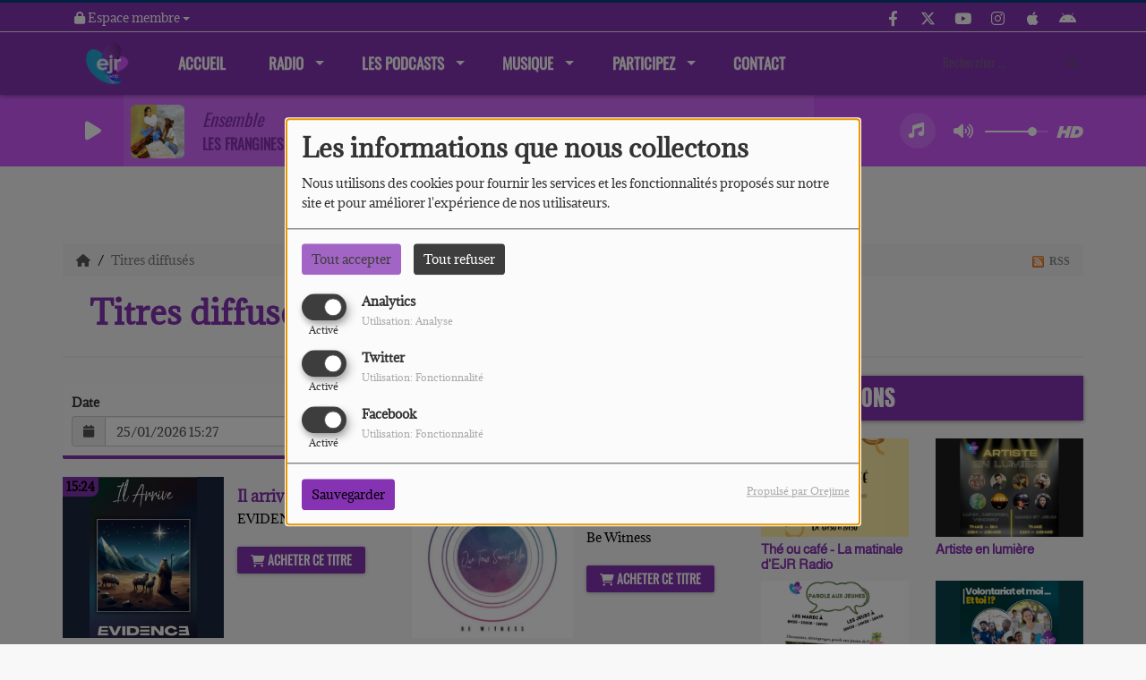

--- FILE ---
content_type: text/html; charset=UTF-8
request_url: https://ejr-radio.fr/ckoi
body_size: 16128
content:
<!DOCTYPE html PUBLIC "-//W3C//DTD XHTML 1.0 Strict//EN" "http://www.w3.org/TR/xhtml1/DTD/xhtml1-strict.dtd"><html xmlns="http://www.w3.org/1999/xhtml" xml:lang="fr" lang="fr">
<head>
    <meta name="viewport" content="width=device-width initial-scale=1.0 maximum-scale=1.0 user-scalable=0"/>

	<link href="https://ejr-radio.fr/rss-feed-30" rel="alternate" type="application/rss+xml" title="RSS Titres diffusés" />
<link href="https://ejr-radio.fr/ckoi" rel="canonical" />
<link href="/upload/5fc53cc7f218d6.90320329.ico" rel="icon" type="image/x-icon" />	    <title>Titres diffusés -  EJR Radio</title>
    <meta name="description" content="EJR Radio : Retrouvez les titres diffusés"/>
    <meta name="keywords" content=""/>
    <meta http-equiv="Content-Type" content="text/html; charset=UTF-8"/>
    <meta http-equiv="Content-Language" content="fr"/>

    <link href="//fonts.googleapis.com/css?family=Raleway:400,700,800,900,600,500,300,200,100' " rel="stylesheet" property="stylesheet" type="text/css" media="all">

    <link rel="stylesheet" href="https://dfweu3fd274pk.cloudfront.net/theme3/style-015e42ec92.css"/>

	    <link id="mystylecss" rel="stylesheet" href="/css/theme3/mystyle.css?refresh=6976283c6bb91">

    <script src="https://dfweu3fd274pk.cloudfront.net/theme3/script-78c6fc5e4f.js"></script>
	    <script src="https://maps.googleapis.com/maps/api/js?key=" async defer></script>

    <!-- Meta Facebook / Twitter -->
	    <!-- Google / Search Engine Tags -->
    <meta itemprop="name" content="EJR Radio" />
    <meta itemprop="description" content="EJR Radio : Retrouvez les titres diffusés" />
    <meta itemprop="image" content="https://ejr-radio.fr/upload/design/65c8e719235810.45544255.png" />
    <!-- Facebook Meta Tags -->
    <meta property="og:url" content="https://ejr-radio.fr/ckoi"/>
    <meta property='og:site_name' content="EJR Radio"/>
    <meta property='og:title' content="Titres diffusés"/>
    <meta property="og:description" content=""/>
    <meta property="og:type" content="article"/>
    <meta property="og:image" content="https://ejr-radio.fr/upload/design/65c8e719235810.45544255.png"/>
    <!-- Twitter Meta Tags -->
    <meta name="twitter:card" content="summary_large_image"/>
	        <meta name="twitter:site" content="@radioejr"/>
	    <meta name="twitter:title" content="Titres diffusés"/>
    <meta name="twitter:description" content=""/>
    <meta name="twitter:image" content="https://ejr-radio.fr/upload/design/65c8e719235810.45544255.png"/>
    <meta name="twitter:image:alt" content="Titres diffusés"/>
	        <meta name="apple-itunes-app" content="app-id=1131512411">
	
	        <style type="text/css" id="customCSS">
                    </style>
		<meta name="google-site-verification" content="3Gll8OSZDMRBwc_89_pJdBnjxdeTxoI8cTKSLE2SoPM" />

<script>function loadScript(a){var b=document.getElementsByTagName("head")[0],c=document.createElement("script");c.type="text/javascript",c.src="https://tracker.metricool.com/resources/be.js",c.onreadystatechange=a,c.onload=a,b.appendChild(c)}loadScript(function(){beTracker.t({hash:"698755e9c5e3d07e6f0a9ada8059f48"})});</script>    <link rel="stylesheet" href="https://unpkg.com/orejime@2.0.3/dist/orejime.css"/>
    <link rel="stylesheet" href="/css/common/orejime.css"/>
</head>

<body>
<div id='fb-root'></div>
        <script type='opt-in' data-type='application/javascript' data-name='facebook'>
            window.fbAsyncInit = function() {
				FB.init({
					appId      : '',
                    xfbml      : true,
                     version   : 'v18.0'
                });
            };

        $(window).on('statechangecomplete', function() {
            fbAsyncInit();
        });

        (function(d, s, id) {
            var js, fjs = d.getElementsByTagName(s)[0];
            if (d.getElementById(id)) return;
            js = d.createElement(s); js.id = id;
            js.src = "https://connect.facebook.net/fr_FR/sdk.js";
            fjs.parentNode.insertBefore(js, fjs);
        }(document, 'script', 'facebook-jssdk'));
        </script>

	
<script type="text/javascript">
    function init() {
        window.addEventListener('scroll', function (e) {
            var distanceY = window.pageYOffset || document.documentElement.scrollTop,
                shrinkOn = 60,
                navbarscroll = $('#navbarscroll'),
                searchbar = $('#search-form'),
                playerheader = $('#player-header'),
                searchbarunderline = $('#searchBarUnderline');
            if (distanceY > shrinkOn) {
                navbarscroll.addClass("hideScroll");
                playerheader.addClass("player-min");
                searchbar.addClass("searchform-min");
                searchbarunderline.addClass("searchBarUnderline-min");
            } else {
                if (navbarscroll.hasClass("hideScroll"))
                    navbarscroll.removeClass("hideScroll");

                if (playerheader.hasClass("player-min"))
                    playerheader.removeClass("player-min");

                if (searchbar.hasClass("searchform-min"))
                    searchbar.removeClass("searchform-min");

                if (searchbarunderline.hasClass("searchBarUnderline-min"))
                    searchbarunderline.removeClass("searchBarUnderline-min");
            }
        });
    }

    window.onload = init();
</script>

<!-- Script pour le Menu -->
<script>
    (function ($) { //create closure so we can safely use $ as alias for jQuery
        $(document).ready(function () {
            $('#navbar-sfmenu').superfish({
                speed: 'fast',
                delay: 200
            });
        });
    })(jQuery);
</script>

<script>
    //Permettre aux barres de recherche d'être soulignées
    $(document).ready(function () {
        $('#searchBar').on('keyup', function () {
            if ($('#searchBar').val() === "") {
                $('#searchBarUnderline').removeClass("underline");
            } else {
                $('#searchBarUnderline').addClass("underline");
            }
        });
    })
</script>

<div id="menu-responsive-overlay"></div>

<nav id="navbarscroll" class="navbar navbar-default navbar-fixed-top container counter-container">
    <!-- header-fixed-top pour fixer le header en haut + enlever le JS -->
    <div class="nav-global">
        <div id="toplink" class="scrolltoplink">
            <div class="container toplink-container">

                <div class="link-contact">
                    <div class="dropdown">
                        <button class="btn btn-toplink dropdown-toggle" type="button" id="dropdownMenu12"
                                data-toggle="dropdown" aria-haspopup="true" aria-expanded="true">
                            <i class="fa fa-lock"></i> Espace membre                            <span class="caret"></span>
                        </button>

                        <ul class="dropdown-menu" aria-labelledby="dropdownMenu12">
                            <li class="navbarItem-user  hidden ">
                                <a href="/utilisateurs"
                                   role="button" data-toggle="modal"><i
                                            class="fa fa-user"></i> Mon compte</a>
                            </li class="navbarItem-user  hidden ">
                                                        <li role="separator"
                                class="divider navbarItem-user  hidden "></li>
                            <li class="navbarItem-user  hidden ">
                                <a id="logout"
                                   href="/utilisateurs/index/logout">
                                    <i class="fa fa-sign-out"></i> Fermer ma session                                </a>
                            </li>
                            <li class="navbarItem-guest ">
                                <a href="/inscription"><i
                                            class="fa fa-user"></i> Se connecter</a></li>
                            <li class="navbarItem-guest ">
                                <a href="#modal_mdp_oublie" role="button" data-toggle="modal"><i
                                            class="fa fa-question-circle"></i> Mot de passe oublié ?                                </a></li>
                        </ul>
                    </div>
                </div>

                <div class="link-socials">
                    <div class="link-socials-list">
                                                    <div class="link-socials-item facebook">
                                <a class="link-socials-item-link" target="_blank"
                                   href="https://www.facebook.com/ejrradio">
                                    <span class="link-socials-item-link-hover"></span>
                                </a>
                                <div class="link-socials-item-popup">
                                    <span>Facebook</span>
                                </div>
                            </div>
                        
                                                    <div class="link-socials-item twitter">
                                <a class="link-socials-item-link" target="_blank"
                                   href="https://twitter.com/radioejr">
                                    <span class="link-socials-item-link-hover"></span>
                                </a>
                                <div class="link-socials-item-popup">
                                    <span>Twitter</span>
                                </div>
                            </div>
                        
                                                    <div class="link-socials-item youtube">
                                <a class="link-socials-item-link" target="_blank"
                                   href="https://www.youtube.com/channel/UCppMJz2-Gqj9sFpSaFi8qvQ?view_as=subscriber">
                                    <span class="link-socials-item-link-hover"></span>
                                </a>
                                <div class="link-socials-item-popup">
                                    <span>YouTube</span>
                                </div>
                            </div>
                        
                                                    <div class="link-socials-item instagram">
                                <a class="link-socials-item-link" target="_blank"
                                   href="https://www.instagram.com/radio.ejr/">
                                    <span class="link-socials-item-link-hover"></span>
                                </a>
                                <div class="link-socials-item-popup">
                                    <span>Instagram</span>
                                </div>
                            </div>
                        
                                                    <div class="link-socials-item ios">
                                <a class="link-socials-item-link" target="_blank"
                                   href="https://apps.apple.com/fr/app/ejr-radio/id1131512411?platform=iphone">
                                    <span class="link-socials-item-link-hover"></span>
                                </a>
                                <div class="link-socials-item-popup">
                                    <span>iPhone</span>
                                </div>
                            </div>
                        
                                                    <div class="link-socials-item android">
                                <a class="link-socials-item-link" target="_blank"
                                   href="https://play.google.com/store/apps/details?id=com.radioking.ejrradio">
                                    <span class="link-socials-item-link-hover"></span>
                                </a>
                                <div class="link-socials-item-popup">
                                    <span>Android</span>
                                </div>
                            </div>
                        
                        
                                            </div>
                </div>
            </div>
        </div>

        <div class="navbarheaderzone">
            <div class="container navheaderbg">
				<span class="openmenuButton hidden-md hidden-lg">
					<i class="fa fa-bars"></i>
				</span>

                <div class="navbar-header">
                    <a class="navbar-brand" href="/"><img
                                src="/upload/design/65c8e719235810.45544255.png" alt="logo"
                                class="logo"/></a>
                </div>
                <div id="navbar" class="navbar-collapse collapse">
    <ul class="navbar navbar-nav sf-menu hidden-sm" id="navbar-sfmenu">

        
            <li>
                                        <a href="/"  >

                                                        Accueil                                                    </a>
                                    </li>
        
            <li>
                                        <a href="/page/qui-sommes-nous-11"  >

                                                        Radio                                                    <span class="sub"></span></a>

                    <ul style="list-style-type : none;">
                        
                            <li>
                                                                    <a href="/news-1" >
                                        Actualités                                        
                                                                            </a>
                                                                    <span class="spacer"></span>
                            </li>
                        
                            <li>
                                                                    <a href="/emissions" >
                                        Grille des Programmes                                        
                                                                            </a>
                                                                    <span class="spacer"></span>
                            </li>
                        
                            <li>
                                                                    <a href="/page/nos-emissions-16" >
                                        Nos émissions                                        
                                                                            </a>
                                                                    <span class="spacer"></span>
                            </li>
                        
                            <li>
                                                                    <a href="/equipes" >
                                        L'Equipe                                        
                                                                        </a>

                                <ul style="list-style-type : none;">
                                    
                                        <li>

                                                                                            <a href="/equipes/animateurs-134/1" >
                                                    Animateurs                                                </a>
                                            
                                        </li>
                                    
                                        <li>

                                                                                            <a href="/equipes/direction-135/1" >
                                                    Direction                                                </a>
                                            
                                        </li>
                                    
                                        <li>

                                                                                            <a href="/equipes/technique-161/1" >
                                                    Technique                                                </a>
                                            
                                        </li>
                                                                    </ul>
                                                            <span class="spacer"></span>
                            </li>
                        
                            <li>
                                                                    <a href="/agenda-1" >
                                        Evènements                                        
                                                                            </a>
                                                                    <span class="spacer"></span>
                            </li>
                        
                            <li>
                                                                    <a href="/page/un-avent-de-partage-2024-24" >
                                        Un avent de partage 2024                                        
                                                                            </a>
                                                                    <span class="spacer"></span>
                            </li>
                                            </ul>
                            </li>
        
            <li>
                                        <a href="https://ejr-radio.radio-website.com/page/podcasts-17"  >

                                                        Les podcasts                                                    <span class="sub"></span></a>

                    <ul style="list-style-type : none;">
                        
                            <li>
                                                                    <a href="/page/le-grandkiff-25" >
                                        LE GRANDKIFF                                        
                                                                            </a>
                                                                    <span class="spacer"></span>
                            </li>
                        
                            <li>
                                                                    <a href="/page/podcasts-le-grans-temoin-4"  target= "_blank" >
                                        Le Grand Témoin                                        
                                                                            </a>
                                                                    <span class="spacer"></span>
                            </li>
                        
                            <li>
                                                                    <a href="/page/ejr-radio-hors-les-murs-23" >
                                        EJR Radio-hors les murs                                        
                                                                            </a>
                                                                    <span class="spacer"></span>
                            </li>
                        
                            <li>
                                                                    <a href="/page/parole-aux-jeunes-21" >
                                        Parole aux jeunes                                        
                                                                            </a>
                                                                    <span class="spacer"></span>
                            </li>
                        
                            <li>
                                                                    <a href="/page/la-pensee-dejr-radio-8"  target= "_blank" >
                                        La pensée d'EJR Radio                                        
                                                                            </a>
                                                                    <span class="spacer"></span>
                            </li>
                        
                            <li>
                                                                    <a href="/page/artiste-en-lumiere-18"  target= "_blank" >
                                        Artiste en lumière                                        
                                                                            </a>
                                                                    <span class="spacer"></span>
                            </li>
                        
                            <li>
                                                                    <a href="/page/les-cultes-ejr-radio-10"  target= "_blank" >
                                        Les cultes EJR Radio                                        
                                                                            </a>
                                                                    <span class="spacer"></span>
                            </li>
                        
                            <li>
                                                                    <a href="/page/un-mot-peut-en-cacher-un-autre-13" >
                                        Un Mot Peut en Cacher Un Autre                                        
                                                                            </a>
                                                                    <span class="spacer"></span>
                            </li>
                        
                            <li>
                                                                    <a href="/page/etudier-la-theo-22" >
                                        Etudier la théo                                        
                                                                            </a>
                                                                    <span class="spacer"></span>
                            </li>
                                            </ul>
                            </li>
        
            <li>
                                        <a href="/"  >

                                                        Musique                                                    <span class="sub"></span></a>

                    <ul style="list-style-type : none;">
                        
                            <li>
                                                                    <a href="top10" >
                                        TOP 10 HIT EJR Radio                                        
                                                                            </a>
                                                                    <span class="spacer"></span>
                            </li>
                        
                            <li>
                                                                    <a href="/artistes" >
                                        Artistes                                        
                                                                            </a>
                                                                    <span class="spacer"></span>
                            </li>
                        
                            <li>
                                                                    <a href="/ckoi" >
                                        Titres diffusés                                        
                                                                            </a>
                                                                    <span class="spacer"></span>
                            </li>
                                            </ul>
                            </li>
        
            <li>
                                        <a href="/dedicaces-1"  >

                                                        Participez                                                    <span class="sub"></span></a>

                    <ul style="list-style-type : none;">
                        
                            <li>
                                                                    <a href="/dedicaces-1" >
                                        Dédicaces                                        
                                                                            </a>
                                                                    <span class="spacer"></span>
                            </li>
                        
                            <li>
                                                                    <a href="/page/dedicaces-audio-3" >
                                        Dédicaces audio                                        
                                                                            </a>
                                                                    <span class="spacer"></span>
                            </li>
                                            </ul>
                            </li>
        
            <li>
                                        <a href="/contact"  >

                                                        Contact                                                    </a>
                                    </li>
        

    </ul>

    <form class="searchform searchform-menu" id="search-form">
        <input class="search-bar" type="text" id="searchBar" name="queryString" placeholder="Rechercher …" />
        <span id="searchBarUnderline"></span>
        <button type="submit" id="searchButton"><i class="fa fa-search"></i></button>
    </form>

</div>

<script type="text/javascript">

$("#searchBar").keyup(function (e) {
        var key = (e.which) ? e.which : e.keyCode;
        if (key === 13) {
            if($("#searchBar").val().trim().length > 0) {
                $(".searchform").attr("action",'/' + 'recherche' + '/' + $("#searchBar").val());
            }
        }
    });

    $('#searchButton').click(function () {
        if($("#searchBar").val().trim().length > 0) {
            $(".searchform").attr("action",'/' + 'recherche' + '/' + $("#searchBar").val());
        }
    });

</script>
            </div>
        </div>
    </div>
    <div id="player-header" class="player-radio-bar no-multistream">
    <div class="container">
        <a class="control-play">
            <i class="fa fa-play play-button"></i>
            <i class="fa fa-pause pause-button" style="display: none;"></i>
            <i class="fa fa-spinner fa-spin player-loader" style="display: none;"></i>
        </a>
        <div class="control-infos" id="titrage">
            <span class="control-cover cover-titrage">
                <img class="media-cover" src="">
            </span>
            <span class="control-track">
                <span class="marquee">
                    <span id='titlePlayer' class="title ellipsis ellipsis-1l"></span>
                    <span class="artist ellipsis ellipsis-1l"></span>
                </span>
                <div id="seek-bar" class="hidden">
                    <div class="bar-zone">
                        <div class="seek-slider">
                            <div class="bgSeekSlider"></div>
                        </div>
                    </div>
                    <div class="time-left"></div>
                </div>
            </span>

            <span class="control-actions">
                            <a id="player-vote"><i class='far fa-heart'></i></a>
                <div id="partage">
                    <i class="fa fa-share-alt fa-lg fa-fw"></i>
                    <div class="noselect nofbsharing">
                                                <a class="twitter" target="_blank">
                            <i class='fa-brands fa-square-x-twitter'></i> Tweeter ce titre                        </a>
                    </div>
                </div>
                <a id="player-download" href="#" target="_blank" class="disabled">
                    <i><svg version="1.1" xmlns="http://www.w3.org/2000/svg" xmlns:xlink="http://www.w3.org/1999/xlink" width="19px" height="18px" viewBox="0 0 19 18" xml:space="preserve">
                        <g class="shopping-cart">
                            <path d="M17.4,10.6L19,3.3c0.1-0.5-0.3-1-0.8-1h-13L4.9,0.7C4.9,0.3,4.5,0,4.2,0H0.8C0.4,0,0,0.4,0,0.8
                                v0.6c0,0.5,0.4,0.8,0.8,0.8h2.3l2.3,12.1c-0.6,0.3-0.9,1-0.9,1.7c0,1.1,0.8,2,1.8,2s1.8-0.9,1.8-2c0-0.6-0.2-1-0.6-1.4h6.9
                                C14.2,15,14,15.5,14,16c0,1.1,0.8,2,1.8,2s1.8-0.9,1.8-2c0-0.8-0.4-1.5-1-1.8l0.2-0.9c0.1-0.5-0.3-1-0.8-1H7.2L7,11.3h9.7
                                C17,11.3,17.3,11,17.4,10.6z"/>
                        </g>
                    </svg></i>
                </a>
                <div class="hidden"
                     id="player-share-track">Je suis en train d’écouter [$1] sur [$2] !</div>
                <div class="hidden"
                     id="player-share-podcast">Je suis en train d’écouter le podcast [$1] !</div>
                <div class="hidden"
                     id="player-share-sample">Je suis en train d’écouter l’extrait [$1] !</div>
            </span>
            <div class="clear"></div>

        </div>

        <script>
                        $(function() {
                            radioURL = "https://www.radioking.com/play/ejr-radio";
                            if(Cookies.get("streamQuality") !== undefined){
                                if(Cookies.get("streamQuality") === "BD") {
                                    if (/Android|webOS|iPhone|iPad|iPod|BlackBerry|IEMobile|Opera Mini/i.test(navigator.userAgent)) {
                                        radioURL = "https://www.radioking.com/play/ejr-radio/435088";
                                    }
                                    $("#HD-link").attr("class", "hd-off");
                                    $("#HD-link").attr("data-val", "0");

                                } else if(Cookies.get("streamQuality") === "HD") {
                                    if (!(/Android|webOS|iPhone|iPad|iPod|BlackBerry|IEMobile|Opera Mini/i.test(navigator.userAgent))) {
                                        radioURL = "https://www.radioking.com/play/ejr-radio/435091";
                                    }
                                }
                            }

                            if(radioURL === ""){
                                radioURL = "https://www.radioking.com/play/ejr-radio";
                            }

                            initPlayer(radioURL, "EJR Radio", "/upload/players/5fb17e74ce99f1.30202405.png", "3","0")

                        });
                    </script>
        <span class="container-control-stream">
            <span class="control-stream">

                <div id="current-radio" data-flux="https://www.radioking.com/play/ejr-radio"
                     data-flux-bd="https://www.radioking.com/play/ejr-radio/435088"
                     data-flux-hd="https://www.radioking.com/play/ejr-radio/435091"
                     data-logo="/upload/players/5fb17e74ce99f1.30202405.png"
                     data-name="EJR Radio"
                     data-autoplay="0"
                     data-idplayer="3">
                    <img src="/upload/players/5fb17e74ce99f1.30202405.png"
                         class="logo-stream"/><span
                            class="stream-name hidden-xs">EJR Radio</span>
                                    </div>

                <div id="other-radios">
                                    </div>
        	</span>
        </span>
        <span class="open-actions hidden">
                <i>
                <svg width="30px" height="14px" viewBox="0 0 30 14" version="1.1" xmlns="http://www.w3.org/2000/svg" xmlns:xlink="http://www.w3.org/1999/xlink">
                    <defs>
                        <filter x="-3.5%" y="-2.4%" width="107.0%" height="104.8%" filterUnits="objectBoundingBox" id="filter-1">
                            <feOffset dx="0" dy="2" in="SourceAlpha" result="shadowOffsetOuter1"></feOffset>
                            <feGaussianBlur stdDeviation="2" in="shadowOffsetOuter1" result="shadowBlurOuter1"></feGaussianBlur>
                            <feColorMatrix values="0 0 0 0 0   0 0 0 0 0   0 0 0 0 0  0 0 0 0.5 0" type="matrix" in="shadowBlurOuter1" result="shadowMatrixOuter1"></feColorMatrix>
                            <feMerge>
                                <feMergeNode in="shadowMatrixOuter1"></feMergeNode>
                                <feMergeNode in="SourceGraphic"></feMergeNode>
                            </feMerge>
                        </filter>
                    </defs>
                    <g stroke="none" stroke-width="1" fill="none" fill-rule="evenodd">
                        <g id="dot-open-actions" transform="translate(-207.000000, -84.000000)" fill="#FFFFFF" fill-rule="nonzero">
                            <g id="Top-header-2" transform="translate(-5.466844, 0.000000)" filter="url(#filter-1)">
                                <g id="Group-3" transform="translate(5.466844, 64.000000)">
                                    <path d="M213.75,22 C215.270139,22 216.5,23.2298611 216.5,24.75 C216.5,26.2701389 215.270139,27.5 213.75,27.5 C212.229861,27.5 211,26.2701389 211,24.75 C211,23.2298611 212.229861,22 213.75,22 Z M222.55,22 C224.070139,22 225.3,23.2298611 225.3,24.75 C225.3,26.2701389 224.070139,27.5 222.55,27.5 C221.029861,27.5 219.8,26.2701389 219.8,24.75 C219.8,23.2298611 221.029861,22 222.55,22 Z M230.25,22 C231.770139,22 233,23.2298611 233,24.75 C233,26.2701389 231.770139,27.5 230.25,27.5 C228.729861,27.5 227.5,26.2701389 227.5,24.75 C227.5,23.2298611 228.729861,22 230.25,22 Z" id="Path-2"></path>
                                </g>
                            </g>
                        </g>
                    </g>
                </svg>
                </i>
        </span>
        <div class="control-actions-right hidden-sm hidden-xs">
            <div class="last-track-zone">
                <div class="last-track-button">
                    <a class="control-last-track">
                        <i class="fa fa-music fa-fw fa-lg"></i>
                    </a>
                </div>
                <span class="container-last-track-list">
                        <div id="last-track-list" class="last-track-list">
                            <div class="last-tracks"><div class="row m-l-0 m-r-0" style="margin-top: 0;"><div class="col-sm-2 track-hour title-font">15:24</div><div class="col-sm-2 track-cover"><img src="https://image.radioking.io/radios/22292/cover/custom/08efbea4-7ef7-418d-9a56-0c6f6266a30a.png" /></div><div class="col-sm-6 track-titration ellipsis ellipsis-1l"><div class="track-title ellipsis ellipsis-1l title-font">Il arrive</div><div class="track-artist ellipsis ellipsis-1l title-font">EVIDENCE</div></div><div class="col-sm-2 track-download"><a id="player-download" href="https://music.apple.com/us/album/il-arrive/1774172155?i=1774172157" target="_blank"><i><svg version="1.1" xmlns="http://www.w3.org/2000/svg" xmlns:xlink="http://www.w3.org/1999/xlink" width="19px" height="18px" viewBox="0 0 19 18" xml:space="preserve">
                    <g class="shopping-cart">
                        <path d="M17.4,10.6L19,3.3c0.1-0.5-0.3-1-0.8-1h-13L4.9,0.7C4.9,0.3,4.5,0,4.2,0H0.8C0.4,0,0,0.4,0,0.8
                            v0.6c0,0.5,0.4,0.8,0.8,0.8h2.3l2.3,12.1c-0.6,0.3-0.9,1-0.9,1.7c0,1.1,0.8,2,1.8,2s1.8-0.9,1.8-2c0-0.6-0.2-1-0.6-1.4h6.9
                            C14.2,15,14,15.5,14,16c0,1.1,0.8,2,1.8,2s1.8-0.9,1.8-2c0-0.8-0.4-1.5-1-1.8l0.2-0.9c0.1-0.5-0.3-1-0.8-1H7.2L7,11.3h9.7
                            C17,11.3,17.3,11,17.4,10.6z"/>
                    </g>
                </svg></i></a></div></div><div class="row m-l-0 m-r-0" style="margin-top: 0;"><div class="col-sm-2 track-hour title-font">15:20</div><div class="col-sm-2 track-cover"><img src="https://dvbx02a03u1kk.cloudfront.net/radios/22292/cover/api/46b631c7-79ec-405f-90c6-88d9c651ff5a.jpg" /></div><div class="col-sm-6 track-titration ellipsis ellipsis-1l"><div class="track-title ellipsis ellipsis-1l title-font">Que Tous Soient Un</div><div class="track-artist ellipsis ellipsis-1l title-font">Be Witness</div></div><div class="col-sm-2 track-download"><a id="player-download" href="https://itunes.apple.com/us/album/que-tous-soient-un/1224699136?i=1224699157" target="_blank"><i><svg version="1.1" xmlns="http://www.w3.org/2000/svg" xmlns:xlink="http://www.w3.org/1999/xlink" width="19px" height="18px" viewBox="0 0 19 18" xml:space="preserve">
                    <g class="shopping-cart">
                        <path d="M17.4,10.6L19,3.3c0.1-0.5-0.3-1-0.8-1h-13L4.9,0.7C4.9,0.3,4.5,0,4.2,0H0.8C0.4,0,0,0.4,0,0.8
                            v0.6c0,0.5,0.4,0.8,0.8,0.8h2.3l2.3,12.1c-0.6,0.3-0.9,1-0.9,1.7c0,1.1,0.8,2,1.8,2s1.8-0.9,1.8-2c0-0.6-0.2-1-0.6-1.4h6.9
                            C14.2,15,14,15.5,14,16c0,1.1,0.8,2,1.8,2s1.8-0.9,1.8-2c0-0.8-0.4-1.5-1-1.8l0.2-0.9c0.1-0.5-0.3-1-0.8-1H7.2L7,11.3h9.7
                            C17,11.3,17.3,11,17.4,10.6z"/>
                    </g>
                </svg></i></a></div></div><div class="row m-l-0 m-r-0" style="margin-top: 0;"><div class="col-sm-2 track-hour title-font">15:18</div><div class="col-sm-2 track-cover"><img src="https://dvbx02a03u1kk.cloudfront.net/radios/22292/cover/api/83ba0d07-7af2-4504-8d8a-4d34455caed0.png" /></div><div class="col-sm-8 track-titration ellipsis ellipsis-1l"><div class="track-title ellipsis ellipsis-1l title-font">Follow You</div><div class="track-artist ellipsis ellipsis-1l title-font">Youth alive</div></div></div><div class="row m-l-0 m-r-0" style="margin-top: 0;"><div class="col-sm-2 track-hour title-font">15:14</div><div class="col-sm-2 track-cover"><img src="https://dvbx02a03u1kk.cloudfront.net/radios/22292/cover/api/051382fe-9283-4029-99d8-69ccc2158260.jpg" /></div><div class="col-sm-6 track-titration ellipsis ellipsis-1l"><div class="track-title ellipsis ellipsis-1l title-font">Masterpiece of Love</div><div class="track-artist ellipsis ellipsis-1l title-font">Trinity</div></div><div class="col-sm-2 track-download"><a id="player-download" href="https://itunes.apple.com/us/album/masterpiece-of-love/1281121295?i=1281121296" target="_blank"><i><svg version="1.1" xmlns="http://www.w3.org/2000/svg" xmlns:xlink="http://www.w3.org/1999/xlink" width="19px" height="18px" viewBox="0 0 19 18" xml:space="preserve">
                    <g class="shopping-cart">
                        <path d="M17.4,10.6L19,3.3c0.1-0.5-0.3-1-0.8-1h-13L4.9,0.7C4.9,0.3,4.5,0,4.2,0H0.8C0.4,0,0,0.4,0,0.8
                            v0.6c0,0.5,0.4,0.8,0.8,0.8h2.3l2.3,12.1c-0.6,0.3-0.9,1-0.9,1.7c0,1.1,0.8,2,1.8,2s1.8-0.9,1.8-2c0-0.6-0.2-1-0.6-1.4h6.9
                            C14.2,15,14,15.5,14,16c0,1.1,0.8,2,1.8,2s1.8-0.9,1.8-2c0-0.8-0.4-1.5-1-1.8l0.2-0.9c0.1-0.5-0.3-1-0.8-1H7.2L7,11.3h9.7
                            C17,11.3,17.3,11,17.4,10.6z"/>
                    </g>
                </svg></i></a></div></div><div class="row m-l-0 m-r-0" style="margin-top: 0;"><div class="col-sm-2 track-hour title-font">15:12</div><div class="col-sm-2 track-cover"><img src="https://image.radioking.io/radios/22292/cover/custom/67fd28fe-3a13-4c2a-a8e6-8fa583224591.jpeg" /></div><div class="col-sm-6 track-titration ellipsis ellipsis-1l"><div class="track-title ellipsis ellipsis-1l title-font">Chance</div><div class="track-artist ellipsis ellipsis-1l title-font">Sarah Betshabaz</div></div><div class="col-sm-2 track-download"><a id="player-download" href="https://music.apple.com/us/album/chance/1816461789?i=1816461790" target="_blank"><i><svg version="1.1" xmlns="http://www.w3.org/2000/svg" xmlns:xlink="http://www.w3.org/1999/xlink" width="19px" height="18px" viewBox="0 0 19 18" xml:space="preserve">
                    <g class="shopping-cart">
                        <path d="M17.4,10.6L19,3.3c0.1-0.5-0.3-1-0.8-1h-13L4.9,0.7C4.9,0.3,4.5,0,4.2,0H0.8C0.4,0,0,0.4,0,0.8
                            v0.6c0,0.5,0.4,0.8,0.8,0.8h2.3l2.3,12.1c-0.6,0.3-0.9,1-0.9,1.7c0,1.1,0.8,2,1.8,2s1.8-0.9,1.8-2c0-0.6-0.2-1-0.6-1.4h6.9
                            C14.2,15,14,15.5,14,16c0,1.1,0.8,2,1.8,2s1.8-0.9,1.8-2c0-0.8-0.4-1.5-1-1.8l0.2-0.9c0.1-0.5-0.3-1-0.8-1H7.2L7,11.3h9.7
                            C17,11.3,17.3,11,17.4,10.6z"/>
                    </g>
                </svg></i></a></div></div></div>                        </div>
                    </span>
            </div>

            <div class="control-volume">
                <a id="mute-volume" class="toggle-volume">
                    <i class="fa fa-fw fa-volume-up fa-lg"></i>
                </a>
                <a id="unmute-volume" class="toggle-volume" style="display: none;">
                    <i class="fa fa-fw fa-volume-off fa-lg"></i>
                </a>

                <div class="control-slider-volume">
                    <div id="player-slider-volume">
                        <div class="container-sliderVolume">
                            <div class="bgSliderVolume"></div>
                        </div>
                    </div>
                </div>
            </div>


            <div class="HD-button ">
                <a id="HD-link" data-val="1">
                    <svg viewBox="0 0 100 45" version="1.1" xmlns="http://www.w3.org/2000/svg">
                        <g id="Group">
                            <path d="M12.792,0.2 L27.768,0.2 L23.48,16.008 L37.176,16.008 L41.464,0.2 L56.44,0.2 L44.408,45 L29.432,45 L33.72,28.936 L20.024,28.936 L15.736,45 L0.76,45 L12.792,0.2 Z M61.304,0.2 L77.176,0.2 C81.5706886,0.2 85.1653194,0.733328 87.96,1.8 C90.7546806,2.866672 93.0053248,4.2533248 94.712,5.96 C97.9546829,9.20268288 99.576,13.5759725 99.576,19.08 C99.576,22.4506835 98.9573395,25.6293184 97.72,28.616 C96.4826605,31.6026816 94.6480122,34.3119878 92.216,36.744 C89.5279866,39.4320134 86.2426861,41.479993 82.36,42.888 C78.4773139,44.296007 73.9333594,45 68.728,45 L49.272,45 L61.304,0.2 Z M70.392,31.944 C72.6960115,31.944 74.7759907,31.6240032 76.632,30.984 C78.4880093,30.3439968 79.9919942,29.4480058 81.144,28.296 C82.0826714,27.3573286 82.8506637,26.1946736 83.448,24.808 C84.0453363,23.4213264 84.344,22.0453402 84.344,20.68 C84.344,19.4426605 84.1840016,18.4186707 83.864,17.608 C83.5439984,16.7973293 83.0853363,16.0933363 82.488,15.496 C81.762663,14.770663 80.8240058,14.2160019 79.672,13.832 C78.5199942,13.4479981 77.048009,13.256 75.256,13.256 L72.76,13.256 L67.768,31.944 L70.392,31.944 Z"
                                  id="HD"></path>
                        </g>
                    </svg>
                </a>
            </div>

        </div>

    </div>
</div>
<script>
    
    $(".ticker").clone().appendTo(".ticker-wrap");

    $(".ticker").mouseenter(function() {
        $(".ticker").css("animation-play-state", "paused");
    });

    $(".ticker").mouseleave(function() {
        $(".ticker").css("animation-play-state", "running");
    });
</script>

</nav>


<script>
    if($('.logo').width() > 215){
        $('.logo').addClass('big');
    }
</script>
<div id='content-to-refresh'>
    <nav id="menu-responsive">
		<div class="entete">
    <div class="navbar-header">
        <img src="/upload/design/65c8e719235810.45544255.png" alt="">
        <span id="closemenuButton"></span>
    </div>
</div>

        <ul id="content-menuresponsive">
			<li class="list-group panel">
    <div class="searchform-mobile searchform">
        <button type="submit" id="searchButton" class="search-button-mobile"><i class="fa fa-search"></i></button>
        <input class="search-bar search-bar-mobile" type="text" id="searchBar" name="queryString" placeholder="Rechercher …"/>
    </div>
    <div class="spacer"></div>
</li>

        <li class="list-group panel">
			                <a style="padding-left:0px" href="/"
                     >
					
                        <span class="rLink">Accueil</span>
						                    </a>

					                            <a class="list-group-item collapsed"></a>
						                    <div class="spacer"></div>
        </li>
	        <li class="list-group panel">
			                    <a data-parent="#content-menuresponsive" data-toggle="collapse" class="list-group-item collapsed"
                       href="#menu_radio">
						
                        <span class="rLink">Radio</span>
						                                <i class="fa fa-caret-down"></i>
							                    </a>

					                            <ul id="menu_radio"
                                class="collapse">
								                                        <li class="list-group panel sub-menu">
											                                                    <a href="/news-1"  >
														Actualités                                                        </a>

														
                                        </li>
									                                        <li class="list-group panel sub-menu">
											                                                    <a href="/emissions"  >
														Grille des Programmes                                                        </a>

														
                                        </li>
									                                        <li class="list-group panel sub-menu">
											                                                    <a href="/page/nos-emissions-16"  >
														Nos émissions                                                        </a>

														
                                        </li>
									                                        <li class="list-group panel sub-menu">
											                                                        <a data-parent="menu_radio"
                                                           data-toggle="collapse" class="list-group-item collapsed"
                                                           href="#submenu_l-equipe">
															L'Equipe                                                                    <i class="fa fa-caret-down"></i>
																                                                        </a>

														
                                                                <ul id="submenu_l-equipe"
                                                                    class="collapse">
																	
                                                                            <li class="list-group panel">

																				                                                                                        <a href="/equipes/animateurs-134/1" >
																							Animateurs                                                                                        </a>
																					
                                                                            </li>
																		
                                                                            <li class="list-group panel">

																				                                                                                        <a href="/equipes/direction-135/1" >
																							Direction                                                                                        </a>
																					
                                                                            </li>
																		
                                                                            <li class="list-group panel">

																				                                                                                        <a href="/equipes/technique-161/1" >
																							Technique                                                                                        </a>
																					
                                                                            </li>
																		                                                                </ul>
															
                                        </li>
									                                        <li class="list-group panel sub-menu">
											                                                    <a href="/agenda-1"  >
														Evènements                                                        </a>

														
                                        </li>
									                                        <li class="list-group panel sub-menu">
											                                                    <a href="/page/un-avent-de-partage-2024-24"  >
														Un avent de partage 2024                                                        </a>

														
                                        </li>
									                            </ul>
						                    <div class="spacer"></div>
        </li>
	        <li class="list-group panel">
			                    <a data-parent="#content-menuresponsive" data-toggle="collapse" class="list-group-item collapsed"
                       href="#menu_lespodcasts">
						
                        <span class="rLink">Les podcasts</span>
						                                <i class="fa fa-caret-down"></i>
							                    </a>

					                            <ul id="menu_lespodcasts"
                                class="collapse">
								                                        <li class="list-group panel sub-menu">
											                                                    <a href="/page/le-grandkiff-25"  >
														LE GRANDKIFF                                                        </a>

														
                                        </li>
									                                        <li class="list-group panel sub-menu">
											                                                    <a href="/page/podcasts-le-grans-temoin-4"  target= "_blank"  >
														Le Grand Témoin                                                        </a>

														
                                        </li>
									                                        <li class="list-group panel sub-menu">
											                                                    <a href="/page/ejr-radio-hors-les-murs-23"  >
														EJR Radio-hors les murs                                                        </a>

														
                                        </li>
									                                        <li class="list-group panel sub-menu">
											                                                    <a href="/page/parole-aux-jeunes-21"  >
														Parole aux jeunes                                                        </a>

														
                                        </li>
									                                        <li class="list-group panel sub-menu">
											                                                    <a href="/page/la-pensee-dejr-radio-8"  target= "_blank"  >
														La pensée d'EJR Radio                                                        </a>

														
                                        </li>
									                                        <li class="list-group panel sub-menu">
											                                                    <a href="/page/artiste-en-lumiere-18"  target= "_blank"  >
														Artiste en lumière                                                        </a>

														
                                        </li>
									                                        <li class="list-group panel sub-menu">
											                                                    <a href="/page/les-cultes-ejr-radio-10"  target= "_blank"  >
														Les cultes EJR Radio                                                        </a>

														
                                        </li>
									                                        <li class="list-group panel sub-menu">
											                                                    <a href="/page/un-mot-peut-en-cacher-un-autre-13"  >
														Un Mot Peut en Cacher Un Autre                                                        </a>

														
                                        </li>
									                                        <li class="list-group panel sub-menu">
											                                                    <a href="/page/etudier-la-theo-22"  >
														Etudier la théo                                                        </a>

														
                                        </li>
									                            </ul>
						                    <div class="spacer"></div>
        </li>
	        <li class="list-group panel">
			                    <a data-parent="#content-menuresponsive" data-toggle="collapse" class="list-group-item collapsed"
                       href="#menu_musique">
						
                        <span class="rLink">Musique</span>
						                                <i class="fa fa-caret-down"></i>
							                    </a>

					                            <ul id="menu_musique"
                                class="collapse">
								                                        <li class="list-group panel sub-menu">
											                                                    <a href="top10"  >
														TOP 10 HIT EJR Radio                                                        </a>

														
                                        </li>
									                                        <li class="list-group panel sub-menu">
											                                                    <a href="/artistes"  >
														Artistes                                                        </a>

														
                                        </li>
									                                        <li class="list-group panel sub-menu">
											                                                    <a href="/ckoi"  >
														Titres diffusés                                                        </a>

														
                                        </li>
									                            </ul>
						                    <div class="spacer"></div>
        </li>
	        <li class="list-group panel">
			                    <a data-parent="#content-menuresponsive" data-toggle="collapse" class="list-group-item collapsed"
                       href="#menu_participez">
						
                        <span class="rLink">Participez</span>
						                                <i class="fa fa-caret-down"></i>
							                    </a>

					                            <ul id="menu_participez"
                                class="collapse">
								                                        <li class="list-group panel sub-menu">
											                                                    <a href="/dedicaces-1"  >
														Dédicaces                                                        </a>

														
                                        </li>
									                                        <li class="list-group panel sub-menu">
											                                                    <a href="/page/dedicaces-audio-3"  >
														Dédicaces audio                                                        </a>

														
                                        </li>
									                            </ul>
						                    <div class="spacer"></div>
        </li>
	        <li class="list-group panel">
			                <a style="padding-left:0px" href="/contact"
                     >
					
                        <span class="rLink">Contact</span>
						                    </a>

					                            <a class="list-group-item collapsed"></a>
						                    <div class="spacer"></div>
        </li>
	
<div class='btnHidden mt-5 center'>
	        <div class="connectBtn">
        <a class="connect btn btn-primary m-t-15 btnHidden" href="/inscription" role="button"
           data-toggle="modal">Se connecter</a>
        </div>
	</div>
<div class="spacer"></div>

<div class='link-socials mt-5'>
    <div class='link-socials-list'>
		        <div class="link-socials-item facebook">
            <a class="link-socials-item-link" target="_blank"
               href="https://www.facebook.com/ejrradio">
                <span class="link-socials-item-link-hover"></span>
            </a>
            <div class="link-socials-item-popup">
                <span>Facebook</span>
            </div>
        </div>
		        <div class="link-socials-item twitter">
            <a class="link-socials-item-link" target="_blank"
               href="https://twitter.com/radioejr">
                <span class="link-socials-item-link-hover"></span>
            </a>
            <div class="link-socials-item-popup">
                <span>Twitter</span>
            </div>
        </div>
		        <div class="link-socials-item youtube">
            <a class="link-socials-item-link" target="_blank"
               href="https://www.youtube.com/channel/UCppMJz2-Gqj9sFpSaFi8qvQ?view_as=subscriber">
                <span class="link-socials-item-link-hover"></span>
            </a>
            <div class="link-socials-item-popup">
                <span>YouTube</span>
            </div>
        </div>
		        <div class="link-socials-item instagram">
            <a class="link-socials-item-link" target="_blank"
               href="https://www.instagram.com/radio.ejr/">
                <span class="link-socials-item-link-hover"></span>
            </a>
            <div class="link-socials-item-popup">
                <span>Instagram</span>
            </div>
        </div>
		        <div class="link-socials-item ios">
            <a class="link-socials-item-link" target="_blank"
               href="https://apps.apple.com/fr/app/ejr-radio/id1131512411?platform=iphone">
                <span class="link-socials-item-link-hover"></span>
            </a>
            <div class="link-socials-item-popup">
                <span>iPhone</span>
            </div>
        </div>
		        <div class="link-socials-item android">
            <a class="link-socials-item-link" target="_blank"
               href="https://play.google.com/store/apps/details?id=com.radioking.ejrradio">
                <span class="link-socials-item-link-hover"></span>
            </a>
            <div class="link-socials-item-popup">
                <span>Android</span>
            </div>
        </div>
		    </div>
</div>
<script type='text/javascript'>
   $('.search-bar-mobile').keyup(function (e) {
        var key = (e.which) ? e.which : e.keyCode;
        if (key === 13) {
            window.location.replace('/' + 'recherche' + '/' + $('.search-bar-mobile').val());
        }
    });

    $('.search-button-mobile').click(function () {
        window.location.replace('/' + 'recherche' + '/' + $('.search-bar-mobile').val());
    });
</script>        </ul>
    </nav>

    <script>
        $(function () {
            window.refreshContentMargin = function () {
                if (booleanCompare($(window).width(), 991, "gt")) {
                    if (booleanCompare($(".navbarheaderzone").height(), 70, "gt")) {
                        if ($("#player-header").css("position") != "fixed") {

                            var contentMargin = $("#content-to-refresh").css("margin-top");
                            $("#content-to-refresh").css("margin-top", ($(".navbarheaderzone").height() - 70) + "px");
                        } else if ($("#player-header").css("position") == "fixed") {

                            $("#content-to-refresh").css("margin-top", ($(".navbarheaderzone").height() - 140) + "px");
                        }
                    } else {
                        $("#content-to-refresh").css("margin-top", "");
                    }
                } else {
                    $("#content-to-refresh").css("margin-top", "");
                }
            }

            window.refreshContentMargin();

            $(window).resize(function () {
                window.refreshContentMargin();
            });
        });
    </script>
    <div id="container-overlay" class="container p-l-0 p-r-0">
        <div id="overlay" style="display: none;">
            <div id="img-overlay" style="display: none;">
                <i class="fa fa-fw fa-spin fa-spinner" style="font-size: 4em;"></i>
            </div>
            <div id="text-overlay" style="display: none;">
				Chargement...            </div>
        </div>
    </div>

    <script type="text/javascript"></script>

    <div class="container m-b-15 centered">
		    </div>
    <!--Publicité gauche -->
    <div class='pubVert' style='position : absolute; margin-left:249px; top: 400px; z-index: 100;'>
		    </div>
    <!--Publicité droite -->
    <div class='pubVert' style='position : absolute; margin-left:1669px; top: 400px ;z-index: 100;'>
		    </div>

	            <div class="container breadcrumb-container">
                <div class="container p-l-0 p-r-0">
                    <ol class="breadcrumb ellipsis ellipsis-1l">
						                                    <li><a href="/"
										   class="toptip" title="Accueil"> <i class="fa fa-home"></i>                                         </a>
                                    </li>
								                                    <li class="active">Titres diffusés</li>
								                    </ol>
                </div>
            </div>
		

	
	            <div class="title-super-container container">
                <div class="container title-container">
                    <div class="row">
                        <div class="col-xs-12 layout-title p-t-20 p-b-30">
                            <div>
                                <h1 class="main_title">
									Titres diffusés                                         <a class="rss-link" href="/rss-feed-30-player-3" target="_blank">
                                        <img class="rss-logo" style="width: 13px; margin-top: 1px;" src="/images/rss.png"/>
                                        <span class="m-l-0 m-r-0 rss-text">RSS</span>
                                        </a>
                                                                        </h1>
                            </div>
                        </div>
                    </div>
                </div>
            </div>
		
    <div class="container body_wrap boxed">
        <div class="layout-headtitle-border"></div>
		

<div class="row">

        <div class="col-xs-12  col-md-8  list_display">
                <!-- Affichage contenu -->
        <div class="m-t-30">
            <div class="ckoi_form ckoi_bureau" id="liste_titres">
    <form method="POST" action="" class="row">
        
        <div class="form-group col-xs-12 col-sm-5">
            <label for="datePicker">Date </label>
            <div class="input-group">
                <div class="input-group-addon"><i class="fa fa-calendar"></i></div>
                <input type="text" name="date_diffusion" id="date_diffusion" class="form-control"/>
            </div>
            <script type="text/javascript">
                $(function () {

                    $('html').click(function (e) {
                        if (e.target.id != 'date_diffusion') {
                            $('#date_diffusion').removeAttr('readonly');
                        }
                    });

                    $('#date_diffusion').click(function () {
                        $('#date_diffusion').attr('readonly', 'readonly');
                    });

                    window.loadDatePicker = function () {
                        $('#date_diffusion').datetimepicker({
                            locale: 'fr',
                            sideBySide: true,
                            keepOpen: true,
                            defaultDate: '2026-01-25T15:27'
                        });
                    }

                    includeInlineScript(function () {
                        loadDatePicker();
                    });
                });
            </script>
        </div>

        <div class="col-sm-offset-5 col-sm-2 col-xs-12">
            <input type="submit" name="submitbloc" value="Rechercher"
                   class="btn submitckoi btn-primary"/>
        </div>
        <div class="clear"></div>
    </form>
</div>
            <div class="article row track-row bloc-par2">
            <div class="layout-bloc col-sm-6 col-xs-6 m-b-40 p-l-10-xs p-r-10-xs">
            <div class="light_shadow boxed">
                <div class="col-sm-6 col-xs-12 p-l-0 p-r-0">
                    <a class="whole-div-link" class="">
                        <div class="cover-preview list-img-zone">
                        <span class="cover-infos">
                            <strong>15:24</strong>
                        </span>
                            <img class="list-img-thumb" style='width: 100%;' src="https://image.radioking.io/radios/22292/cover/custom/08efbea4-7ef7-418d-9a56-0c6f6266a30a.png">
                                                    </div>
                    </a>
                </div>
                <div class="col-sm-6 col-xs-12 p-l-10-xs p-r-10-xs">
                    <h4 class="bloc-track-title ellipsis ellipsis-2l">
                        Il arrive                    </h4>
                    <span class="bloc-track-artist ellipsis ellipsis-2l">EVIDENCE</span>
                                            <a target="itunes_store" class="btn btn-default-bloc" href="https://music.apple.com/us/album/il-arrive/1774172155?i=1774172157">
                            <i class="fa fa-shopping-cart"></i> Acheter ce titre                        </a>
                                    </div>
            </div>
        </div>
                <div class="layout-bloc col-sm-6 col-xs-6 m-b-40 p-l-10-xs p-r-10-xs">
            <div class="light_shadow boxed">
                <div class="col-sm-6 col-xs-12 p-l-0 p-r-0">
                    <a class="whole-div-link" class="">
                        <div class="cover-preview list-img-zone">
                        <span class="cover-infos">
                            <strong>15:20</strong>
                        </span>
                            <img class="list-img-thumb" style='width: 100%;' src="https://dvbx02a03u1kk.cloudfront.net/radios/22292/cover/api/46b631c7-79ec-405f-90c6-88d9c651ff5a.jpg">
                                                    </div>
                    </a>
                </div>
                <div class="col-sm-6 col-xs-12 p-l-10-xs p-r-10-xs">
                    <h4 class="bloc-track-title ellipsis ellipsis-2l">
                        Que Tous Soient Un                    </h4>
                    <span class="bloc-track-artist ellipsis ellipsis-2l">Be Witness</span>
                                            <a target="itunes_store" class="btn btn-default-bloc" href="https://itunes.apple.com/us/album/que-tous-soient-un/1224699136?i=1224699157">
                            <i class="fa fa-shopping-cart"></i> Acheter ce titre                        </a>
                                    </div>
            </div>
        </div>
                <div class="clear"></div>
            <div class="layout-bloc col-sm-6 col-xs-6 m-b-40 p-l-10-xs p-r-10-xs">
            <div class="light_shadow boxed">
                <div class="col-sm-6 col-xs-12 p-l-0 p-r-0">
                    <a class="whole-div-link" class="">
                        <div class="cover-preview list-img-zone">
                        <span class="cover-infos">
                            <strong>15:18</strong>
                        </span>
                            <img class="list-img-thumb" style='width: 100%;' src="https://dvbx02a03u1kk.cloudfront.net/radios/22292/cover/api/83ba0d07-7af2-4504-8d8a-4d34455caed0.png">
                                                    </div>
                    </a>
                </div>
                <div class="col-sm-6 col-xs-12 p-l-10-xs p-r-10-xs">
                    <h4 class="bloc-track-title ellipsis ellipsis-2l">
                        Follow You                    </h4>
                    <span class="bloc-track-artist ellipsis ellipsis-2l">Youth alive</span>
                                    </div>
            </div>
        </div>
                <div class="layout-bloc col-sm-6 col-xs-6 m-b-40 p-l-10-xs p-r-10-xs">
            <div class="light_shadow boxed">
                <div class="col-sm-6 col-xs-12 p-l-0 p-r-0">
                    <a class="whole-div-link" class="">
                        <div class="cover-preview list-img-zone">
                        <span class="cover-infos">
                            <strong>15:14</strong>
                        </span>
                            <img class="list-img-thumb" style='width: 100%;' src="https://dvbx02a03u1kk.cloudfront.net/radios/22292/cover/api/051382fe-9283-4029-99d8-69ccc2158260.jpg">
                                                    </div>
                    </a>
                </div>
                <div class="col-sm-6 col-xs-12 p-l-10-xs p-r-10-xs">
                    <h4 class="bloc-track-title ellipsis ellipsis-2l">
                        Masterpiece of Love                    </h4>
                    <span class="bloc-track-artist ellipsis ellipsis-2l">Trinity</span>
                                            <a target="itunes_store" class="btn btn-default-bloc" href="https://itunes.apple.com/us/album/masterpiece-of-love/1281121295?i=1281121296">
                            <i class="fa fa-shopping-cart"></i> Acheter ce titre                        </a>
                                    </div>
            </div>
        </div>
                <div class="clear"></div>
            <div class="layout-bloc col-sm-6 col-xs-6 m-b-40 p-l-10-xs p-r-10-xs">
            <div class="light_shadow boxed">
                <div class="col-sm-6 col-xs-12 p-l-0 p-r-0">
                    <a class="whole-div-link" class="">
                        <div class="cover-preview list-img-zone">
                        <span class="cover-infos">
                            <strong>15:12</strong>
                        </span>
                            <img class="list-img-thumb" style='width: 100%;' src="https://image.radioking.io/radios/22292/cover/custom/67fd28fe-3a13-4c2a-a8e6-8fa583224591.jpeg">
                                                    </div>
                    </a>
                </div>
                <div class="col-sm-6 col-xs-12 p-l-10-xs p-r-10-xs">
                    <h4 class="bloc-track-title ellipsis ellipsis-2l">
                        Chance                    </h4>
                    <span class="bloc-track-artist ellipsis ellipsis-2l">Sarah Betshabaz</span>
                                            <a target="itunes_store" class="btn btn-default-bloc" href="https://music.apple.com/us/album/chance/1816461789?i=1816461790">
                            <i class="fa fa-shopping-cart"></i> Acheter ce titre                        </a>
                                    </div>
            </div>
        </div>
        </div>
        </div>
    </div>

            <div class="hidden-xs hidden-sm col-md-4" id="sidebar">
            
    
<div class="bloc-content bc-one-column">
            <div class="bloc-content-title" >
            <div class="bloc-title-readmore">
                                    <a href="/emissions"
                       class="read-more-title"><i
                                class="fa fa-arrow-circle-right"></i> Plus</a>
                            </div>
            <h2 class="ellipsis ellipsis-1l" >Les émissions</h2>
        </div>
    
    <div class="wrap ">

                            <div class="row">
                                <a href="/emissions/the-ou-cafe-la-matinale-d-ejr-radio-169">
                    <div class="col-xs-6">
                        <div class="cover-preview">
                                                        <img src="/upload/emissions/normal/6744cb48135339.16666002.png" class="cover-img"/>
                        </div>
                        <h3 class="ellipsis ellipsis-2l bloc-ellipsis h3-3 m-t-5">
                            Thé ou café - La matinale d'EJR Radio                        </h3>
                    </div>
                </a>
                                <a href="/emissions/artiste-en-lumiere-118">
                    <div class="col-xs-6">
                        <div class="cover-preview">
                                                        <img src="/upload/emissions/normal/6569f309851696.84085226.png" class="cover-img"/>
                        </div>
                        <h3 class="ellipsis ellipsis-2l bloc-ellipsis h3-3 m-t-5">
                            Artiste en lumière                        </h3>
                    </div>
                </a>
                                </div>
                                <div class="row">
                                <a href="/emissions/parole-aux-jeunes-134">
                    <div class="col-xs-6">
                        <div class="cover-preview">
                                                        <img src="/upload/emissions/normal/656a0f86c51381.12104283.png" class="cover-img"/>
                        </div>
                        <h3 class="ellipsis ellipsis-2l bloc-ellipsis h3-3 m-t-5">
                            Parole aux jeunes                        </h3>
                    </div>
                </a>
                                <a href="/emissions/volontariat-et-moi-et-toi-126">
                    <div class="col-xs-6">
                        <div class="cover-preview">
                                                        <img src="/upload/emissions/normal/656a0aa6e40e71.89378872.png" class="cover-img"/>
                        </div>
                        <h3 class="ellipsis ellipsis-2l bloc-ellipsis h3-3 m-t-5">
                            Volontariat et moi... et toi ?!                        </h3>
                    </div>
                </a>
                                </div>
                                <div class="row">
                                <a href="/emissions/top-20-hit-ejr-radio-100">
                    <div class="col-xs-6">
                        <div class="cover-preview">
                                                        <img src="/upload/emissions/normal/656a004ae87a14.31495409.png" class="cover-img"/>
                        </div>
                        <h3 class="ellipsis ellipsis-2l bloc-ellipsis h3-3 m-t-5">
                            TOP 20 HIT EJR Radio                        </h3>
                    </div>
                </a>
                                <a href="/emissions/le-tour-de-france-des-paroisses-et-des-regions-99">
                    <div class="col-xs-6">
                        <div class="cover-preview">
                                                        <img src="/upload/emissions/normal/656a09316946f3.11516569.png" class="cover-img"/>
                        </div>
                        <h3 class="ellipsis ellipsis-2l bloc-ellipsis h3-3 m-t-5">
                            Le Tour de France des paroisses et des régions                        </h3>
                    </div>
                </a>
                                </div>
                                <div class="row">
                                <a href="/emissions/un-mot-peut-en-cacher-un-autre-74">
                    <div class="col-xs-6">
                        <div class="cover-preview">
                                                        <img src="/upload/emissions/normal/6453dbd1114da6.38373785.png" class="cover-img"/>
                        </div>
                        <h3 class="ellipsis ellipsis-2l bloc-ellipsis h3-3 m-t-5">
                            Un Mot Peut en Cacher  Un Autre                        </h3>
                    </div>
                </a>
                                <a href="/emissions/100-decouverte-12">
                    <div class="col-xs-6">
                        <div class="cover-preview">
                                                        <img src="/upload/emissions/normal/6453d8cd215595.45263625.png" class="cover-img"/>
                        </div>
                        <h3 class="ellipsis ellipsis-2l bloc-ellipsis h3-3 m-t-5">
                            100% Découverte                        </h3>
                    </div>
                </a>
                                </div>
                                <div class="row">
                                <a href="/emissions/la-pensee-du-week-end-55">
                    <div class="col-xs-6">
                        <div class="cover-preview">
                                                        <img src="/upload/emissions/normal/6453ead9ccdc33.08031122.png" class="cover-img"/>
                        </div>
                        <h3 class="ellipsis ellipsis-2l bloc-ellipsis h3-3 m-t-5">
                            La Pensée du week-end                        </h3>
                    </div>
                </a>
                                <a href="/emissions/la-priere-du-jour-40">
                    <div class="col-xs-6">
                        <div class="cover-preview">
                                                        <img src="/upload/emissions/normal/6569e4c58f4dd9.42559895.png" class="cover-img"/>
                        </div>
                        <h3 class="ellipsis ellipsis-2l bloc-ellipsis h3-3 m-t-5">
                            La prière du Jour                        </h3>
                    </div>
                </a>
                                </div>
                                <div class="row">
                                <a href="/emissions/pasteur-du-dimanche-20">
                    <div class="col-xs-6">
                        <div class="cover-preview">
                                                        <img src="/upload/emissions/normal/6453ecfe48dd02.80477938.png" class="cover-img"/>
                        </div>
                        <h3 class="ellipsis ellipsis-2l bloc-ellipsis h3-3 m-t-5">
                            Pasteur du dimanche                        </h3>
                    </div>
                </a>
                                <a href="/emissions/culte-radiophonique-19">
                    <div class="col-xs-6">
                        <div class="cover-preview">
                                                        <img src="/upload/emissions/normal/6454da1e83ee40.41163709.png" class="cover-img"/>
                        </div>
                        <h3 class="ellipsis ellipsis-2l bloc-ellipsis h3-3 m-t-5">
                            Culte Radiophonique                        </h3>
                    </div>
                </a>
                                </div>
                                <div class="row">
                                <a href="/emissions/clubbing-15">
                    <div class="col-xs-6">
                        <div class="cover-preview">
                                                        <img src="/upload/emissions/normal/6453ddd38cec54.08788215.png" class="cover-img"/>
                        </div>
                        <h3 class="ellipsis ellipsis-2l bloc-ellipsis h3-3 m-t-5">
                            Clubbing                        </h3>
                    </div>
                </a>
                                </div>
            
    </div>
</div>
        
        <div class="cl"></div>
        <!-- Fin traitement des blocs -->
    
    <div class="bloc-content bc-one-column">
            <div class="bloc-content-title" >
            <h2 class="ellipsis ellipsis-1l" >Retrouvez-nous sur</h2>
        </div>
    
    <div class="link-socials">
        <div class="link-socials-list">

                            <div class="link-socials-item facebook">
                    <a class="link-socials-item-link" target="_blank" href="https://www.facebook.com/ejrradio">
                        <span class="link-socials-item-link-hover"></span>
                    </a>
                    <div class="link-socials-item-popup">
                        <span>Facebook</span>
                    </div>
                </div>
            
                            <div class="link-socials-item twitter">
                    <a class="link-socials-item-link" target="_blank" href="https://twitter.com/radioejr">
                        <span class="link-socials-item-link-hover"></span>
                    </a>
                    <div class="link-socials-item-popup">
                        <span>Twitter</span>
                    </div>
                </div>
            
                            <div class="link-socials-item youtube">
                    <a class="link-socials-item-link" target="_blank" href="https://www.youtube.com/channel/UCppMJz2-Gqj9sFpSaFi8qvQ?view_as=subscriber">
                        <span class="link-socials-item-link-hover"></span>
                    </a>
                    <div class="link-socials-item-popup">
                        <span>YouTube</span>
                    </div>
                </div>
            
                            <div class="link-socials-item instagram">
                    <a class="link-socials-item-link" target="_blank"
                       href="https://www.instagram.com/radio.ejr/">
                        <span class="link-socials-item-link-hover"></span>
                    </a>
                    <div class="link-socials-item-popup">
                        <span>Instagram</span>
                    </div>
                </div>
            
                            <div class="link-socials-item ios">
                    <a class="link-socials-item-link" target="_blank" href="https://apps.apple.com/fr/app/ejr-radio/id1131512411?platform=iphone">
                        <span class="link-socials-item-link-hover"></span>
                    </a>
                    <div class="link-socials-item-popup">
                        <span>iPhone</span>
                    </div>
                </div>
            
                            <div class="link-socials-item android">
                    <a class="link-socials-item-link" target="_blank" href="https://play.google.com/store/apps/details?id=com.radioking.ejrradio">
                        <span class="link-socials-item-link-hover"></span>
                    </a>
                    <div class="link-socials-item-popup">
                        <span>Android</span>
                    </div>
                </div>
            
            
                    </div>
    </div>
</div>
        </div>
        </div>
    </div>
</div>

<script type="text/javascript">
    var use = 0;
</script>


<div id="modal-dedicaces" class="modal fade" role="dialog" data-backdrop="static">
    <div class="modal-dialog">
        <!-- Modal content-->
        <div class="modal-content">
            <div class="modal-header">
                <button type="button" class="close" data-dismiss="modal" aria-hidden="true"><i class="fa fa-times"
                                                                                               aria-hidden="true"></i>
                </button>
                <h4 class="title-font">Envoyer une dédicace</h4>
            </div>

            <div class="modal-body">

                <div id="connexion-ajax-errors" style="display : none;"></div>

                <form method="post" id="ajoutform"
                      action="/dedicaces/index/ajoutdedicaceajax">

                    <div class="form-group">
                        <input type="text" class="form-control" id="pseudo" name="pseudo"
                               placeholder="Pseudo" value=""
                               maxlength="12" required aria-describedby="inputErrorUsernameDedi"/>
                        <span class="glyphicon glyphicon-remove form-control-feedback" aria-hidden="true"></span>
                        <span class="hidden"
                              id="dediUsernameErrorPlaceholder">Vous devez renseigner un pseudo</span>
                        <span id="inputErrorUsernameDedi"
                              class="sr-only">(Vous devez renseigner un pseudo)</span>
                    </div>

                    <div class="form-group">
                        <textarea name="message" id="message" class="form-control" maxlength="300" rows="2"
                                  placeholder="Message" required
                                  aria-describedby="inputErrorMessageDedi"></textarea>
                        <span class="glyphicon glyphicon-remove form-control-feedback" aria-hidden="true"></span>
                        <span class="hidden"
                              id="dediMessageErrorPlaceholder">Vous devez écrire un message</span>
                        <span id="inputErrorMessageDedi"
                              class="sr-only">(Vous devez écrire un message)</span>
                    </div>


                                            <div class="form-group">
                            <img id="captchaImgDedi" src="/default/index/captcha"/>
                        </div>
                        <div class="form-group" style="float : none;">
                            <input type="hidden" name="google_captcha_is_used_dedi" id="google_captcha_is_used_dedi"
                                   value=""/>
                            <input type="text" name="captcha_value_dedi" id="captcha_value_dedi" class="form-control"
                                   size="40"
                                   placeholder="Veuillez recopier les lettres suivantes"
                                   aria-describedby="inputErrorCaptchaDedi"/>
                            <span class="glyphicon glyphicon-remove form-control-feedback" aria-hidden="true"></span>
                            <span class="hidden"
                                  id="captchaErrorPlaceholder">Captcha invalide.</span>
                            <span id="inputErrorCaptchaDedi"
                                  class="sr-only">(Captcha invalide.)</span>
                        </div>

                                    </form>
            </div>

            <div class="modal-footer">
                <button id="envoyer-dedicace"
                        class="modal-connexion btn btn-primary btn-auto">Envoyer ma dédicace</button>
            </div>
        </div>
    </div>
</div>

<script type="text/javascript">
    $(document).ready(function () {

        $(document).on('click', '.ajouter-dedicace', function () {
            $('#modal-dedicaces').modal();
            return false;
        })

        $('#envoyer-dedicace').click(function (e) {
            submitdedicace();
        });
    });
</script>

<script type="text/javascript">

    function submitdedicace() {
        if (use == 0) {
            var valid = true;

            use = 0;
            var pseudoDedi = $('#ajoutform #pseudo').val();
            var messageDedi = $('#ajoutform #message').val();

            if (booleanCompare(pseudoDedi.length, 1, "lt")) {
                valid = false;
                $('#ajoutform #pseudo').parent().addClass('has-error has-feedback');
                $('#ajoutform #pseudo').attr('placeholder', $('#dediUsernameErrorPlaceholder').html());
            }
            else {
                $('#ajoutform #pseudo').parent().removeClass('has-error has-feedback');
            }
            if (booleanCompare(messageDedi.length, 1, "lt")) {
                valid = false;
                $('#ajoutform #message').parent().addClass('has-error has-feedback');
                $('#ajoutform #message').attr('placeholder', $('#dediMessageErrorPlaceholder').html());
            }
            else {
                $('#ajoutform #message').parent().removeClass('has-error has-feedback');
            }

            if (valid) {
                var captchaResponse = $('#recaptchaDedicace .g-recaptcha-response').val();
                if (captchaResponse != undefined) {
                    var dataForm = $('#ajoutform').serialize() + '&g_recaptcha_response=' + captchaResponse;
                } else {
                    var dataForm = $('#ajoutform').serialize();
                }
                var errorshtml = '<div class="progress progress-striped active"><div class="bar" style="width: 90%;"></div></div>';

                $.ajax({
                    url: $('#ajoutform').attr('action'),
                    type: $('#ajoutform').attr('method'),
                    data: dataForm,
                    success: function (json) {

                        var obj = jQuery.parseJSON(json);

                        if (obj.code == 'error') {
                            use = 0;
                            var errors = obj.errors;
                            var errorshtml = '<div class="alert alert-error hideit">';

                            for (i = 0; booleanCompare(i, errors.length, "lt"); i++) {
                                errorshtml += '<p class="text-error" style="padding:0;">' + errors[i] + '</p>';
                            }

                            errorshtml += '</div>';

                            $('#captcha_value_dedi').parent().addClass('has-error has-feedback');
                            $('#captcha_value_dedi').attr('placeholder', $('#captchaErrorPlaceholder').html());

                            $('#captchaImgDedi').attr("src", '/default/index/captcha');
                            $('#captchaImg').attr("src", '/default/index/captcha');
                            $('#captcha_value_dedi').val("");
                        } else if (obj.code == 'success') {
                            $('#ajoutform #pseudo').val('');
                            $('#ajoutform #message').val('');
                            $('#notif').fadeIn();
                            $('#notif').html(obj.message);
                            setTimeout(function () {
                                $('#notif').fadeOut();
                            }, 3000);
                            if (captchaResponse != undefined) grecaptcha.reset(widgetIdDedi);
                            $('#modal-dedicaces').modal('hide');
                        }
                    }
                });
            }
            return false;
        }
    }
</script>
<div id="modal_mdp_oublie" class="modal fade" role="dialog" data-backdrop="static">
    <div class="modal-dialog">
        <!-- Modal content-->
        <div class="modal-content">
            <div class="modal-header">
                <button type="button" class="close" data-dismiss="modal" aria-hidden="true"><i class="fa fa-times"
                                                                                               aria-hidden="true"></i>
                </button>
                <h4>Mot de passe oublié ? Pas de problème.</h4>
            </div>

            <div class="modal-body">
                <div id="mdp_oublie_errors" style="display : none;"></div>

                <form method="post" id="mdpoublieformnouveau"
                      action="/utilisateurs/index/oublie">

                    <div class="form-group">
                        <label for="mail_client"
                               class="headline headlinemodal">Saisissez votre adresse email ici :</label>
                        <input type="text" class="form-control" id="mail_client" name="mail_client"
                               placeholder="Mail" required />
                        <span class="glyphicon glyphicon-remove form-control-feedback" aria-hidden="true"></span>
                    </div>
                </form>
            </div>

            <div class="modal-footer">
                <button class="mdpoublie_client modal-mdp-oublie btn btn-primary">Envoyer</button>
            </div>
        </div>
    </div>
</div>



<script type="text/javascript">
    $(document).ready(function () {

        $('.mdpoublie_client').click(function (e) {
            mdpOublieClient();
        });

    });

</script>

<script type="text/javascript">
    function mdpOublieClient() {
        var errorshtml = '<div class="progress active"><div class="bar" style="width: 95%;"></div></div>';
        $('#mdp_oublie_errors').html(errorshtml);
        $('#mdp_oublie_errors').show();

        $.ajax({
            url: $('#mdpoublieformnouveau').attr('action'),
            type: 'post',
            data: $('#mdpoublieformnouveau').serialize(),
            success: function (json) {
                var obj = jQuery.parseJSON(json);

                if (obj.code == 'error') {
                    var errors = obj.errors;

                    var errorshtml = '<div class="alert alert-error hideit">';

                    for (i = 0; i < errors.length; i++) {
                        errorshtml += '<p class="text-error" style="padding:0;">' + errors[i] + '</p>';
                    }

                    errorshtml += '</div>';

                    $('.error').hide();
                    $('#mdp_oublie_errors').html(errorshtml);
                    $('#mdp_oublie_errors').show();
                }
                else if (obj.code == 'success') {
                    //$("#mdp_oublie_errors").html("<div class='alert alert-success hideit'><p>Nous venons de vous envoyer un email pour que vous puissiez modifier votre mot de passe.</p><p>Vérifier dans votre boite de spam si vous ne voyez pas le mail.</p></div>");
                    $("#mdpoublieformnouveau").hide();
                    $(".mdpoublie_client").hide();
                    $("#mdp_oublie_errors").html("<div class='alert alert-success hideit'><p>Nous venons de vous envoyer un email pour que vous puissiez modifier votre mot de passe.</p><p>Vérifier dans votre boite de spam si vous ne voyez pas le mail.</p></div>");
                    $("#mdp_oublie_errors").show();
                    setTimeout(function () {
                        $('#modal_mdp_oublie').modal('hide');
                    }, 5000);
                }
            }
        });
    }
</script><div class="footer container counter-container hidden-sm hidden-xs">
            <div class="container m-b-30">
                <div class="row">
        
            <!-- A changer en fonction du type de bloc -->
            <div class="col-xs-12 col-sm-4 col-md-4">

                                        <div class="row">
                            <div class="col-xs-12 ">
                                
<div id="bloc-slide-photo" class="bloc-content carousel carousel-bloc slide">

    <div class="wrap">

        <div class="row">
            <div class="col-md-12">
                                    <div class="bloc-content-title">
                        <div class="bloc-title-readmore">
                                                            <a href="/news"
                                   class="read-more-title"><i
                                            class="fa fa-arrow-circle-right"></i> Plus                                </a>
                                                    </div>
                        <h3 class="ellipsis ellipsis-1l">Les dernières actus</h3>
                    </div>
                            </div>
        </div>

                        <div class="row m-b-10">
                    <a href="/news/les-nouveautes-de-decembre-2025-45">
                        <div class="col-md-4 col-xs-4">
                            <div class="cover-preview">
                                                                                                    <img src="/upload/news/normal/69343e163e3ad6.77657665.png" class="cover-img"/>
                                                            </div>
                        </div>
                        <div class="col-xs-8 col-md-8 p-l-0">
                            <h4 class="ellipsis ellipsis-2l bloc-ellipsis">
                                Les nouveautés de décembre 2025                            </h4>
                        </div>
                    </a>
                </div>
                            <div class="row m-b-10">
                    <a href="/news/un-avent-de-partage-2025-49">
                        <div class="col-md-4 col-xs-4">
                            <div class="cover-preview">
                                                                                                    <img src="/upload/news/normal/692d35780a7202.51657699.png" class="cover-img"/>
                                                            </div>
                        </div>
                        <div class="col-xs-8 col-md-8 p-l-0">
                            <h4 class="ellipsis ellipsis-2l bloc-ellipsis">
                                Un avent de partage 2025                            </h4>
                        </div>
                    </a>
                </div>
                            <div class="row m-b-10">
                    <a href="/news/nouvelle-grille-des-programmes-36">
                        <div class="col-md-4 col-xs-4">
                            <div class="cover-preview">
                                                                                                    <img src="/upload/news/normal/62da8836422426.32309670.png" class="cover-img"/>
                                                            </div>
                        </div>
                        <div class="col-xs-8 col-md-8 p-l-0">
                            <h4 class="ellipsis ellipsis-2l bloc-ellipsis">
                                Nouvelle grille des programmes                            </h4>
                        </div>
                    </a>
                </div>
                            <div class="row m-b-10">
                    <a href="/news/podcasts-34">
                        <div class="col-md-4 col-xs-4">
                            <div class="cover-preview">
                                                                                                    <img src="/upload/news/normal/62bdd75eaca290.21006257.png" class="cover-img"/>
                                                            </div>
                        </div>
                        <div class="col-xs-8 col-md-8 p-l-0">
                            <h4 class="ellipsis ellipsis-2l bloc-ellipsis">
                                PODCASTs                            </h4>
                        </div>
                    </a>
                </div>
                </div>

</div>
                            </div>
                        </div>
                     <!-- end foreach bloc -->
            </div>
            
            <!-- A changer en fonction du type de bloc -->
            <div class="col-xs-12 col-sm-4 col-md-4">

                                        <div class="row">
                            <div class="col-xs-12 ">
                                
<div id="bloc-slide-photo" class="bloc-content carousel carousel-bloc slide">

    <div class="wrap">

        <div class="row">
            <div class="col-md-12">
                                    <div class="bloc-content-title">
                        <div class="bloc-title-readmore">
                                                            <a href="/galeries"
                                   class="read-more-title"><i
                                            class="fa fa-arrow-circle-right"></i> Plus                                </a>
                                                    </div>
                        <h3 class="ellipsis ellipsis-1l">Photos</h3>
                    </div>
                            </div>
        </div>

                        <div class="row m-b-10">
                    <a href="/photos/galerie-4">
                        <div class="col-md-4 col-xs-4">
                            <div class="cover-preview">
                                                                                            </div>
                        </div>
                        <div class="col-xs-12 col-md-12 p-l-0">
                            <h4 class="ellipsis ellipsis-2l bloc-ellipsis">
                                galerie                            </h4>
                        </div>
                    </a>
                </div>
                            <div class="row m-b-10">
                    <a href="/photos/galerie-4">
                        <div class="col-md-4 col-xs-4">
                            <div class="cover-preview">
                                                                                            </div>
                        </div>
                        <div class="col-xs-12 col-md-12 p-l-0">
                            <h4 class="ellipsis ellipsis-2l bloc-ellipsis">
                                galerie                            </h4>
                        </div>
                    </a>
                </div>
                            <div class="row m-b-10">
                    <a href="/photos/galerie-4">
                        <div class="col-md-4 col-xs-4">
                            <div class="cover-preview">
                                                                                            </div>
                        </div>
                        <div class="col-xs-12 col-md-12 p-l-0">
                            <h4 class="ellipsis ellipsis-2l bloc-ellipsis">
                                galerie                            </h4>
                        </div>
                    </a>
                </div>
                            <div class="row m-b-10">
                    <a href="/photos/galerie-4">
                        <div class="col-md-4 col-xs-4">
                            <div class="cover-preview">
                                                                                            </div>
                        </div>
                        <div class="col-xs-12 col-md-12 p-l-0">
                            <h4 class="ellipsis ellipsis-2l bloc-ellipsis">
                                galerie                            </h4>
                        </div>
                    </a>
                </div>
                            <div class="row m-b-10">
                    <a href="/photos/galerie-4">
                        <div class="col-md-4 col-xs-4">
                            <div class="cover-preview">
                                                                                            </div>
                        </div>
                        <div class="col-xs-12 col-md-12 p-l-0">
                            <h4 class="ellipsis ellipsis-2l bloc-ellipsis">
                                galerie                            </h4>
                        </div>
                    </a>
                </div>
                            <div class="row m-b-10">
                    <a href="/photos/galerie-4">
                        <div class="col-md-4 col-xs-4">
                            <div class="cover-preview">
                                                                                            </div>
                        </div>
                        <div class="col-xs-12 col-md-12 p-l-0">
                            <h4 class="ellipsis ellipsis-2l bloc-ellipsis">
                                galerie                            </h4>
                        </div>
                    </a>
                </div>
                            <div class="row m-b-10">
                    <a href="/photos/pascal-et-jonas-4">
                        <div class="col-md-4 col-xs-4">
                            <div class="cover-preview">
                                                                                            </div>
                        </div>
                        <div class="col-xs-12 col-md-12 p-l-0">
                            <h4 class="ellipsis ellipsis-2l bloc-ellipsis">
                                Pascal et Jonas                            </h4>
                        </div>
                    </a>
                </div>
                </div>

</div>
                            </div>
                        </div>
                     <!-- end foreach bloc -->
            </div>
            
            <!-- A changer en fonction du type de bloc -->
            <div class="col-xs-12 col-sm-4 col-md-4">

                                        <div class="row">
                            <div class="col-xs-12 contact-row">
                                                                    <div class="row">
                                        <div class="col-md-12">
                                                                                            <div class="bloc-content-title">
                                                    <h3 class="ellipsis ellipsis-1l">Nous contacter</h3>
                                                </div>
                                                                                    </div>
                                    </div>
                                <input type="hidden"
                                       value="/contact/index/sendmail"
                                       id="contacturl" name="contacturl"/>

                                    <div class="send-success bg-success">Merci, votre message a bien été envoyé !</div>

                                    <div class="form-group">
                                        <span class="hidden"
                                              id="nameErrorPlaceholder">Le nom est obligatoire.</span>
                                        <input type="text" class="form-control"
                                               placeholder="Nom" name="nameContact"
                                               id="nameContact" aria-describedby="inputErrorNameContact"/>
                                        <span class="glyphicon glyphicon-remove form-control-feedback"
                                              aria-hidden="true"></span>
                                        <span id="inputErrorNameContact"
                                              class="sr-only">(Le nom est obligatoire.                                            )</span>
                                    </div>
                                    <div class="form-group">
                                        <span class="hidden"
                                              id="mailErrorPlaceholder">L’email est obligatoire.</span>
                                        <input type="text" class="form-control"
                                               placeholder="Email" name="mailContact"
                                               id="mailContact" aria-describedby="inputErrorMailContact"/>
                                        <span class="glyphicon glyphicon-remove form-control-feedback"
                                              aria-hidden="true"></span>
                                        <span id="inputErrorMailContact"
                                              class="sr-only">(L’email est obligatoire.                                            )</span>
                                    </div>
                                    <div class="form-group">
                                        <input type="text" class="form-control"
                                               placeholder="Numéro de téléphone (optionnel)" name="phone_number"
                                               id="phone_number"/>
                                        <span class="glyphicon glyphicon-remove form-control-feedback"
                                              aria-hidden="true"></span>
                                    </div>
                                    <div class="form-group">
                                        <span class="hidden"
                                              id="messageErrorPlaceholder">Le message est obligatoire.</span>

                                        <textarea rows="3" class="form-control"
                                                  placeholder="Message"
                                                  name="messageContact" id="messageContact"
                                                  aria-describedby="inputErrorMessageContact"></textarea>
                                        <span class="glyphicon glyphicon-remove form-control-feedback"
                                              aria-hidden="true"></span>
                                        <span id="inputErrorMessageContact"
                                              class="sr-only">(Le message est obligatoire.                                            )</span>
                                    </div>

                                                                    <div class="form-group col-xs-6 m-l-0 p-l-0">
                                        <img class="captchaImg" name="captchaImg" id="captchaImg"
                                             src="/default/index/captcha"/>
                                    </div>
                                    <div class="form-group p-r-0 m-r-0 p-l-0 col-xs-6">
                                        <span class="hidden"
                                              id="captchaErrorPlaceholder">Captcha invalide.</span>
                                        <input type="text" name="captcha_value" id="captcha_value"
                                               class="form-control m-t-0"
                                               placeholder="Veuillez recopier les lettres suivantes"
                                               style="margin-top : 10px;" aria-describedby="inputErrorCaptchaContact"/>
                                        <span class="glyphicon glyphicon-remove form-control-feedback"
                                              aria-hidden="true"></span>
                                        <span id="inputErrorCaptchaContact"
                                              class="sr-only">(Captcha invalide.                                            )</span>
                                    </div>
                                    <button class="btn btn-lg btn-block btn-success" id="sendContactFooter"><span><i
                                                    class="fa fa-send"></i> Envoyer</span>
                                    </button>
                                                            </div>
                        </div>
                     <!-- end foreach bloc -->
            </div>
             <!-- end foreach colonne -->
    </div>

    <div class="cl"></div>


        </div>
            <div class="mentions-radioking">
            <div class="container">
                <div class="row">
                    <div class='col-md-12 copyright'>RadioKing &copy; 2026 | Site radio créé avec <a href="https://fr.radioking.com" title="Créez votre site radio sur Radio King">RadioKing</a>. RadioKing permet de <a href="https://fr.radioking.com/creer-radio" title="Créer sa propre radio">créer sa propre radio</a> facilement.                            <a href="/politique-confidentialite"
                               title="Politique de confidentialité">Politique de confidentialité</a>						 | 						<a
                            href="/mentions-legales"
                            title="Mentions légales">Mentions légales</a>                    </div>
                </div>
            </div>
        </div>
    </div>

<script src="https://dfweu3fd274pk.cloudfront.net/theme3/script-bottom-b63cfa18e0.js"></script>


    <script type="opt-in" data-type="application/javascript" data-name="glance-analytics" data-src="/themes/theme3/js/analytics.js" type="text/javascript"></script>
    <script type="opt-in" data-type="application/javascript" data-name="twitter">
        // Twitter
    window.twttr = (function (d, s, id) {
        var t, js, fjs = d.getElementsByTagName(s)[0];
        if (d.getElementById(id)) return;
        js = d.createElement(s);
        js.id = id;
        js.src = "https://platform.twitter.com/widgets.js";
        fjs.parentNode.insertBefore(js, fjs);
        return window.twttr || (t = {
            _e: [], ready: function (f) {
                t._e.push(f)
            }
        });
    }(document, "script", "twitter-wjs"));

    twttr.ready(function (twttr) {
        twttr.events.bind('tweet', function (event) {
        });
    });
</script>



        <script src="https://unpkg.com/orejime@2.0.3/dist/orejime.js"></script>
        <script src="/js/orejimeconfiguration.js"></script>
        <script>
            orejimeConfig.lang = 'fr';
            Orejime.init(orejimeConfig);
        </script>
	</body>
</html>


--- FILE ---
content_type: text/html; charset=UTF-8
request_url: https://ejr-radio.fr/players/index/gettitrageplayer/idplayers/3
body_size: 59
content:
{"artist":"Les Frangines","title":"Ensemble","album":null,"url":"https:\/\/music.apple.com\/us\/album\/ensemble\/1488590524?i=1488590611","image":"https:\/\/dvbx02a03u1kk.cloudfront.net\/radios\/22292\/cover\/live\/3854ebd7-cf7d-4dea-8d52-78829ec9c5fb.jpg","title_str":"Les Frangines - Ensemble","extrait":"","mtime":1769351232,"siteTitle":"EJR Radio"}